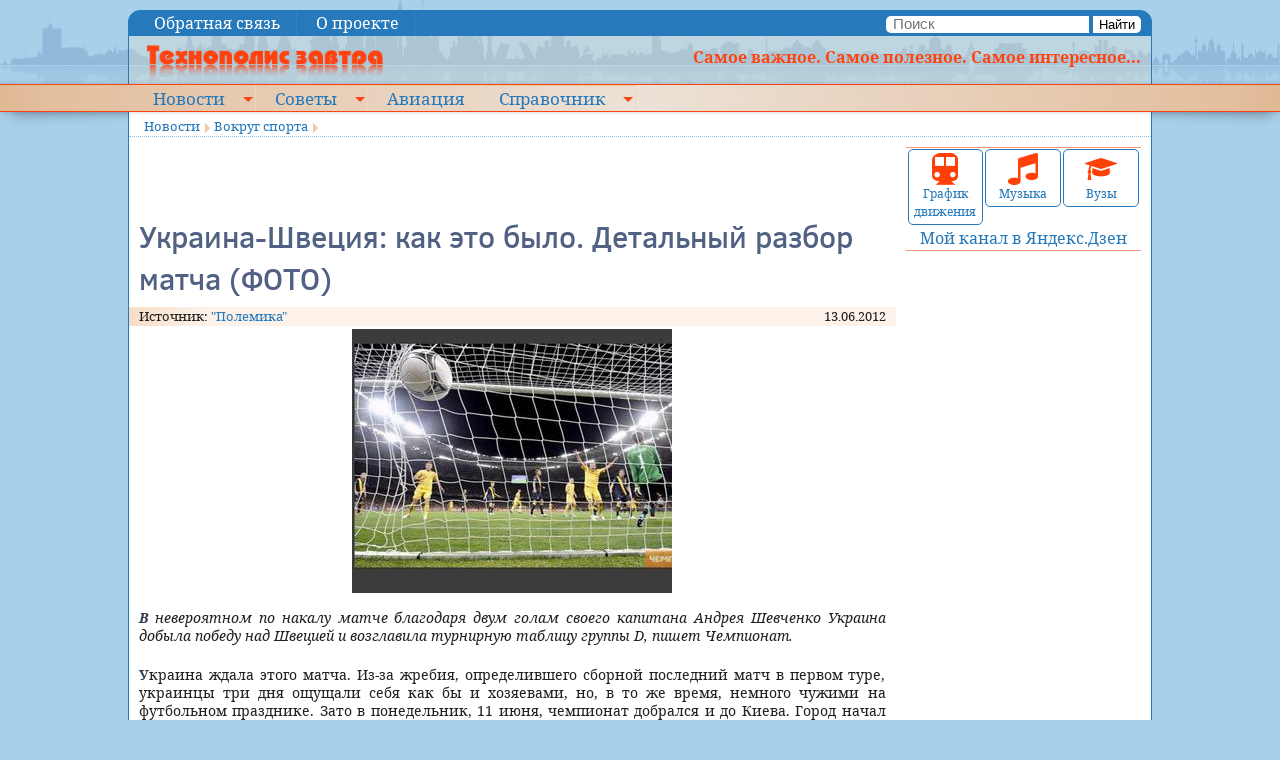

--- FILE ---
content_type: text/html; charset=utf-8
request_url: https://kramtp.info/novosti/sport-i-okolo-nego/full/22366
body_size: 47364
content:
<!DOCTYPE html>
<!--[if lt IE 7]>      <html class="no-js lt-ie9 lt-ie8 lt-ie7"> <![endif]-->
<!--[if IE 7]>         <html class="no-js lt-ie9 lt-ie8"> <![endif]-->
<!--[if IE 8]>         <html class="no-js lt-ie9"> <![endif]-->
<!--[if gt IE 8]><!-->
<html class="no-js nav-no-js">
<!--<![endif]-->
<head>
<meta charset="utf-8">
<meta http-equiv="X-UA-Compatible" content="IE=edge,chrome=1">
<title>Украина-Швеция: как это было.  Детальный разбор матча (ФОТО) - Технополис завтра</title>
<!-- <meta name="description" content=""> -->
<meta name="viewport" content="width=device-width, initial-scale=1">
<!-- <link rel="stylesheet" href="http://yui.yahooapis.com/pure/0.6.0/pure-min.css"> -->
<link href="/tmpl/ktp/css/screen.css" media="screen, projection" rel="stylesheet" type="text/css">
<link href="/tmpl/ktp/css/print.css" media="print" rel="stylesheet" type="text/css">
<!--[if IE]>
    <link href="/tmpl/ktp/css/ie.css" media="screen, projection" rel="stylesheet" type="text/css">
<![endif]-->

<link rel="canonical" href="https://kramtp.info/novosti/sport-i-okolo-nego/full/22366">


<!-- Standard iPhone, iPod touch -->
<link rel="apple-touch-icon" sizes="57x57" href="/apple-touch-icon-114.png">
<!-- Retina iPhone, iPod touch -->
<link rel="apple-touch-icon" sizes="114x114" href="/apple-touch-icon-114.png">
<!-- Standard iPad -->
<link rel="apple-touch-icon" sizes="72x72" href="/apple-touch-icon-144.png">
<!-- Retina iPad -->
<link rel="apple-touch-icon" sizes="144x144" href="/apple-touch-icon-144.png">
<link rel="icon" href="/favicon.ico" type="image/x-icon">


<link rel="alternate" type="application/rss+xml" title="Новости. Все одной лентой" href="https://kramtp.info/rss/feed/news">
<link rel="alternate" type="application/rss+xml" title="Новости. Политика" href="https://kramtp.info/rss/novosti/politika/feed/news">
<link rel="alternate" type="application/rss+xml" title="Новости. Фунты, тугрики..." href="https://kramtp.info/rss/novosti/funty-tugriki/feed/news">
<link rel="alternate" type="application/rss+xml" title="Новости. Полезные советы" href="https://kramtp.info/rss/novosti/poleznye-sovety/feed/news">
<link rel="alternate" type="application/rss+xml" title="Новости. Интересное" href="https://kramtp.info/rss/novosti/interesnoe/feed/news">
<link rel="alternate" type="application/rss+xml" title="Новости. ЧП, криминал" href="https://kramtp.info/rss/novosti/chp-kriminal/feed/news">
<link rel="alternate" type="application/rss+xml" title="Новости. Вокруг спорта" href="https://kramtp.info/rss/novosti/sport-i-okolo-nego/feed/news">
<link rel="alternate" type="application/rss+xml" title="Новости. Юмор" href="https://kramtp.info/rss/novosti/yumor/feed/news">
<link rel="alternate" type="application/rss+xml" title="Новости. Арт-Шоу" href="https://kramtp.info/rss/novosti/art-shou/feed/news">
<link rel="alternate" type="application/rss+xml" title="Новости. Мимоходом" href="https://kramtp.info/rss/novosti/mimohodom/feed/news">


<meta name="description" content="В невероятном по накалу матче благодаря двум голам своего капитана  Андрея Шевченко Украина добыла победу над Швецией и возглавила турнирную  таблицу группы D, пишет Чемпионат.">
<meta property="fb:app_id" content="294900477513266">
<meta property="og:title" content="Украина-Швеция: как это было.  Детальный разбор матча (ФОТО)">
<meta property="og:description" content="В невероятном по накалу матче благодаря двум голам своего капитана  Андрея Шевченко Украина добыла победу над Швецией и возглавила турнирную  таблицу группы D, пишет Чемпионат.">
<meta property="og:image" content="https://kramtp.info/gallery/p1/2012/06/13/25785.jpg">
<meta property="og:type" content="">
<meta property="og:url" content= "https://kramtp.info/novosti/sport-i-okolo-nego/full/22366">
<meta property="og:locale" content="ru_RU">


<script src="/js/mootools.js" type="text/javascript"></script>
<!--
<script src="/js/uSizer-1.0.js" type="text/javascript"></script>
-->
<script src="/js/uSlider-1.1.js" type="text/javascript"></script>
<script type="text/javascript" src="/js/custom-event.js"></script>

<script type="text/javascript" src="/js//Source/Browser/Features.Touch.js"></script>
<script type="text/javascript" src="/js//Source/Desktop/Mouse.js"></script>

<script type="text/javascript" src="/js//Source/Touch/Swipe.js"></script>



<!-- 9 -->
  
  <!-- SAPE RTB JS -->
<!-- <script
    async="async"
    src="//cdn-rtb.sape.ru/rtb-b/js/503/2/22503.js"
    type="text/javascript">
</script>-->
<!-- SAPE RTB END -->


</head>
<body>
<!-- #@page in, label="mob-top"@ if _root != 2 -->

  <div class="article">
  
  
  </div>

<!-- <div class="small">small</div><div class="medium">medium</div><div class="large">large</div> -->
<!--[if lt IE 7]>
   <p class="browsehappy">You are using an <strong>outdated</strong> browser. Please <a href="http://browsehappy.com/">upgrade your browser</a> to improve your experience.</p>
<![endif]-->
<div class="row maxw topline">
  <div class="medium-7 columns menu1">

  
  <a href="#" class="nav-button">Menu</a>
  <nav class="nav-no-js nav">
  <ul>
    
    <li class="">
      <a href="/top/obratnaya-svyaz">Обратная связь</a>
      
    </li>
    
    <li class="">
      <a href="/top/o-proekte">О проекте</a>
      
    </li>
    
  </ul>
  </nav><a href="#" class="nav-close">Close Menu</a>
  


</div>
  <div class="medium-5 columns text-right search">
<form name="frmSearch" method="get" action="/search/novosti/sport-i-okolo-nego/search"><input name="mod" type="hidden" value="search"><input name="action" type="hidden" value="search">
  <input type="text" name="s" id="s" placeholder="Поиск">
  <button>Найти</button>
</form>

</div>
</div>
<div class="row maxw header">
  <div class="small-12 large-3 columns"><a href="/"><img src="/tmpl/ktp/i/logo.png" style="margin-left:0.5em" alt="Технополис завтра"></a></div>
  <div class="large-9 columns hidden-for-medium-down right"><b>Самое важное. Самое полезное. Самое интересное...</b></div>
</div>
<div class="cross" id="mmenu">
<div class="row maxw">
  <div class="small-12 columns menu2">
  

  
  <a href="#" class="nav-button">Menu</a>
  <nav class="nav-no-js nav">
  <ul>
    
    <li class=" nav-submenu">
      <a href="/">Новости</a>
      
  
  <ul>
    
    <li class="">
      <a href="/novosti/politika">Политика</a>
      
    </li>
    
    <li class="">
      <a href="/novosti/funty-tugriki">Фунты, тугрики...</a>
      
    </li>
    
    <li class=" nav-submenu">
      <a href="/novosti/poleznye-sovety">Полезные советы</a>
      
  
  <ul>
    
    <li class="">
      <a href="/novosti/poleznye-sovety/energosberezhenie">Энергосбережение</a>
      
    </li>
    
  </ul>
  

    </li>
    
    <li class=" nav-submenu">
      <a href="/novosti/interesnoe">Интересное</a>
      
  
  <ul>
    
    <li class="">
      <a href="/novosti/interesnoe/fotoreportazhi">Фоторепортажи</a>
      
    </li>
    
  </ul>
  

    </li>
    
    <li class="">
      <a href="/novosti/chp-kriminal">ЧП, криминал</a>
      
    </li>
    
    <li class="">
      <a href="/novosti/sport-i-okolo-nego">Вокруг спорта</a>
      
    </li>
    
    <li class="">
      <a href="/novosti/yumor">Юмор</a>
      
    </li>
    
    <li class=" nav-submenu">
      <a href="/novosti/art-shou">Арт-Шоу</a>
      
  
  <ul>
    
    <li class="">
      <a href="/novosti/art-shou/muzyka">Музыка</a>
      
    </li>
    
  </ul>
  

    </li>
    
    <li class="">
      <a href="/novosti/mimohodom">Мимоходом</a>
      
    </li>
    
  </ul>
  

    </li>
    
    <li class=" nav-submenu">
      <a href="/sovety">Советы</a>
      
  
  <ul>
    
    <li class="">
      <a href="/sovety/medicina-narodnaya">Медицина народная</a>
      
    </li>
    
    <li class="">
      <a href="/sovety/medicina-oficialnaya">Медицина официальная</a>
      
    </li>
    
    <li class="">
      <a href="/sovety/avto-i-doroga">Авто и дорога</a>
      
    </li>
    
    <li class="">
      <a href="/sovety/sport-i-otdyh">Спорт и отдых</a>
      
    </li>
    
    <li class="">
      <a href="/sovety/obrazovanie">Образование</a>
      
    </li>
    
    <li class="">
      <a href="/sovety/dacha-sad-ogorod">Дача, сад, огород</a>
      
    </li>
    
    <li class="">
      <a href="/sovety/kulinariya">Кулинария</a>
      
    </li>
    
    <li class="">
      <a href="/sovety/yuridicheskaya-pomosch">Юридическая помощь</a>
      
    </li>
    
    <li class="">
      <a href="/sovety/odezhda-pricheski-makiyazh">Одежда, прически, макияж...</a>
      
    </li>
    
    <li class="">
      <a href="/sovety/kommunalka">Коммуналка</a>
      
    </li>
    
    <li class="">
      <a href="/sovety/bytovaya-tehnika">Бытовая техника</a>
      
    </li>
    
    <li class="">
      <a href="/sovety/rabota-i-biznes">Работа и бизнес</a>
      
    </li>
    
    <li class="">
      <a href="/sovety/istorii-stroki">Истории строки</a>
      
    </li>
    
    <li class="">
      <a href="/sovety/glazami-ochevidca">Глазами очевидца</a>
      
    </li>
    
    <li class="">
      <a href="/sovety/raznoe">Разное</a>
      
    </li>
    
    <li class="">
      <a href="/sovety/muzyka">Музыка</a>
      
    </li>
    
  </ul>
  

    </li>
    
    <li class="">
      <a href="/aviaciya">Авиация</a>
      
    </li>
    
    <li class=" nav-submenu">
      <a href="/spravochnik">Справочник</a>
      
  
  <ul>
    
    <li class="">
      <a href="/spravochnik/obschij">Общий</a>
      
    </li>
    
    <li class=" nav-submenu">
      <a href="/spravochnik/kipovca">КИПовца</a>
      
  
  <ul>
    
    <li class="">
      <a href="/spravochnik/kipovca/dokumenty">Документы</a>
      
    </li>
    
    <li class="">
      <a href="/spravochnik/kipovca/knigi">Книги</a>
      
    </li>
    
    <li class="">
      <a href="/spravochnik/kipovca/programmy">Программы</a>
      
    </li>
    
    <li class="">
      <a href="/spravochnik/kipovca/stati">Статьи</a>
      
    </li>
    
    <li class="">
      <a href="/spravochnik/kipovca/remont-priborov">Ремонт приборов</a>
      
    </li>
    
    <li class="">
      <a href="/spravochnik/kipovca/spravochnik">Справочник</a>
      
    </li>
    
  </ul>
  

    </li>
    
    <li class=" nav-submenu">
      <a href="/spravochnik/elektronschika">Электронщика</a>
      
  
  <ul>
    
    <li class="">
      <a href="/spravochnik/elektronschika">Кодовая и цветовая маркировка резисторов</a>
      
    </li>
    
    <li class="">
      <a href="/spravochnik/elektronschika">Кодовая и цветовая маркировка конденсаторов</a>
      
    </li>
    
    <li class="">
      <a href="/spravochnik/elektronschika/markirovka-smd-kondensatorov">Маркировка SMD конденсаторов</a>
      
    </li>
    
    <li class="">
      <a href="/spravochnik/elektronschika/spravochnye-dannye-po-ionistoram">Справочные данные по ионисторам</a>
      
    </li>
    
    <li class="">
      <a href="/spravochnik/elektronschika">Цв. маркировка контурных катушек имп. радио</a>
      
    </li>
    
    <li class="">
      <a href="/spravochnik/elektronschika/ozhivlenie-fleshki">Оживление флешки</a>
      
    </li>
    
  </ul>
  

    </li>
    
    <li class="">
      <a href="/spravochnik/raspisanie-transporta">Расписание транспорта</a>
      
    </li>
    
    <li class=" nav-submenu">
      <a href="/spravochnik/vuzy-ukrainy">ВУЗы Украины</a>
      
  
  <ul>
    
    <li class="">
      <a href="/spravochnik/vuzy-ukrainy/ar-krym">АР Крым</a>
      
    </li>
    
    <li class="">
      <a href="/spravochnik/vuzy-ukrainy/vinnickaya-oblast">Винницкая область</a>
      
    </li>
    
    <li class="">
      <a href="/spravochnik/vuzy-ukrainy/volynskaya-oblast">Волынская область</a>
      
    </li>
    
    <li class="">
      <a href="/spravochnik/vuzy-ukrainy/dnepropetrovskaya-oblast">Днепропетровская область</a>
      
    </li>
    
    <li class="">
      <a href="/spravochnik/vuzy-ukrainy/doneckaya-oblast">Донецкая область</a>
      
    </li>
    
    <li class="">
      <a href="/spravochnik/vuzy-ukrainy/zhitomirskaya-oblast">Житомирская область</a>
      
    </li>
    
    <li class="">
      <a href="/spravochnik/vuzy-ukrainy/zakarpatskaya-oblast">Закарпатская область</a>
      
    </li>
    
    <li class="">
      <a href="/spravochnik/vuzy-ukrainy/zaporozhskaya-oblast">Запорожская область</a>
      
    </li>
    
    <li class="">
      <a href="/spravochnik/vuzy-ukrainy/ivano-frankovskaya-oblast">Ивано-Франковская область</a>
      
    </li>
    
    <li class="">
      <a href="/spravochnik/vuzy-ukrainy/kiev">Киев</a>
      
    </li>
    
    <li class="">
      <a href="/spravochnik/vuzy-ukrainy/kievskaya-oblast">Киевская  область</a>
      
    </li>
    
    <li class="">
      <a href="/spravochnik/vuzy-ukrainy/kirovogradskaya-oblast">Кировоградская область</a>
      
    </li>
    
    <li class="">
      <a href="/spravochnik/vuzy-ukrainy/luganskaya-oblast">Луганская область</a>
      
    </li>
    
    <li class="">
      <a href="/spravochnik/vuzy-ukrainy/lvovskaya-oblast">Львовская область</a>
      
    </li>
    
    <li class="">
      <a href="/spravochnik/vuzy-ukrainy/nikolaevskaya-oblast">Николаевская область</a>
      
    </li>
    
    <li class="">
      <a href="/spravochnik/vuzy-ukrainy/odesskaya-oblast">Одесская область</a>
      
    </li>
    
    <li class="">
      <a href="/spravochnik/vuzy-ukrainy/poltavskaya-oblast">Полтавская область</a>
      
    </li>
    
    <li class="">
      <a href="/spravochnik/vuzy-ukrainy/rovnenskaya-oblast">Ровненская область</a>
      
    </li>
    
    <li class="">
      <a href="/spravochnik/vuzy-ukrainy/sumskaya-oblast">Сумская область</a>
      
    </li>
    
    <li class="">
      <a href="/spravochnik/vuzy-ukrainy/ternopolskaya-oblast">Тернопольская область</a>
      
    </li>
    
    <li class="">
      <a href="/spravochnik/vuzy-ukrainy/harkovskaya-oblast">Харьковская область</a>
      
    </li>
    
    <li class="">
      <a href="/spravochnik/vuzy-ukrainy/hersonskaya-oblast">Херсонская область</a>
      
    </li>
    
    <li class="">
      <a href="/spravochnik/vuzy-ukrainy/hmelnickaya-oblast">Хмельницкая область</a>
      
    </li>
    
    <li class="">
      <a href="/spravochnik/vuzy-ukrainy/cherkasskaya-oblast">Черкасская область</a>
      
    </li>
    
    <li class="">
      <a href="/spravochnik/vuzy-ukrainy/chernovickaya-oblast">Черновицкая область</a>
      
    </li>
    
    <li class="">
      <a href="/spravochnik/vuzy-ukrainy/chernigovskaya-oblast">Черниговская область</a>
      
    </li>
    
  </ul>
  

    </li>
    
  </ul>
  

    </li>
    
  </ul>
  </nav><a href="#" class="nav-close">Close Menu</a>
  



  </div>
</div>
</div>
<div class="row maxw page">
<div class="small-12 columns bc" style="font-size:10pt">

  
  <span class="bc"><a href="/">Новости</a></span>
  
  <span class="bc"><a href="/novosti/sport-i-okolo-nego">Вокруг спорта</a></span>
  
  </div>

</div>
</div>
<div class="row maxw page">
  <div class="medium-9 columns"><!-- #@page in, label="top-left"@ --><!-- 9 -->
  
  <div style="overflow-x:auto; max-width:100%; height:70px;">
<!-- SAPE RTB DIV 468x60 -->
<div id="SRTB_120327" style="text-align:center"></div>
<!-- SAPE RTB END -->
</div>

    

<div class="news" itemscope itemtype="http://schema.org/Article">
  <div class="topic"></div>
  <h1 itemprop="headline">Украина-Швеция: как это было.  Детальный разбор матча (ФОТО)</h1>
  <div class="row date">
    <div class="columns medium-6">
      
      <noindex>Источник: <a href="http://polemika.com.ua/" title=""Полемика"" >&quot;Полемика&quot;</a></noindex>
      
    </div>
    <div class="columns medium-6 text-right" itemprop="datePublished">
      13.06.2012
    </div>
  </div>
  
  <div class="row" style="margin-bottom:1em;">
    <div class="columns small-12 text-center">
      <!-- <img src="/images/novosti/sport-i-okolo-nego?image=%2F2012%2F06%2F13%2F25785.jpg&preset=12" id="bpic" alt="" /> -->
      
      
      <div id="islider" class="uSlider">
        <img src="/gallery/p2/2012/06/13/25785.jpg">
        <div class="info"></div>
      </div>
      
      
    </div>
  </div>
  
  <div class="row">
    <div class="columns small-12">
      <div class="ann" itemprop="articleBody"><sape_index><p>В невероятном по накалу матче благодаря двум голам своего капитана  Андрея Шевченко Украина добыла победу над Швецией и возглавила турнирную  таблицу группы D, пишет Чемпионат.</p></sape_index></div>
    </div>
  </div>
  <div class="row">
    <div class="columns small-12" itemprop="articleBody">
      <sape_index>
      <p>Украина ждала этого матча. Из-за жребия, определившего сборной последний матч в первом туре, украинцы три дня ощущали себя как бы и хозяевами, но, в то же время, немного чужими на футбольном празднике. Зато в понедельник, 11 июня, чемпионат добрался и до Киева. Город начал бурлить едва ли не с самого утра, и из-за одинаковых цветов национальных флагов трудно было понять, где украинцы, а где гости. День матча даже сделали выходным в Киеве, и столица погрузилась в атмосферу Евро.</p> <p>Шведов в Киев приехало много - около 15 тысяч.</p> <p>Эпицентром футбольных гуляний Евро-2012 в Киеве выбрали Крещатик. Улицу, в 2004-м пережившую оранжевую революцию, теперь испытывают на прочность болельщики. Расположилась тут и фан-зона. Именно отсюда шведские болельщики организованной компанией двинулись к воротам &quot;Олимпийского&quot;, где их тепло встречали украинцы.</p> <p>Идеальный газон, приветливые стюарды, &quot;Олимпийский&quot; начал гудеть задолго до начала матча. После разминок команд поле обильно полили водой. Это традиционное требование УЕФА перед каждым матчем означало одно: обе команды хотят играть в быстрый футбол. Вопреки утром распространённым в Сети составам, Олег Блохин сделал одну рокировку - вместо Девича в старте появился Шевченко. Его приветствовали стоя. Живая легенда после Евро уходит из сборной.</p> <p>Выходя на поле, команды уже знали результат матча в Донецке, где фавориты группы D - команды Англии и Франции - расписали унылую, хотя кто-то может сказать, что и гроссмейстерскую, ничью. Таким образом, победитель второго матча не только получал возможность возглавить турнирную таблицу, но и значительно улучшал свои шансы на выход из группы.</p> <p>Заждались своего дебюта на Евро-2012 и игроки украинской сборной. &quot;Ребята бьют копытами, как застоявшиеся лошади, - шутил перед матчем Блохин. - Но надо их как-то утихомирить. Чем дальше смотрят игры, тем больше напряжение&quot;.</p> <p>Несмотря на кадровые эксперименты, с основой, судя по всему, тренер определился давно. А перестановки в контрольных матчах, скорее, были вызваны желанием дать игровую практику, подняв неоходимый тонус всем имеющимся в его распоряжении исполнителям. Пожалуй, вопросы оставались лишь по нападающим - из пяти форвардов, оказавшихся в заявке украинской команды на Евро, пожалуй, лишь у Евгения Селезнёва шансы выйти на поле с первых минут были пониже, чем у его конкурентов. Да и то лишь из-за того, что украинцы редко играют с ярко выраженным фовардом таранного типа, а именно при такой схеме нападающий &quot;Шахтёра&quot; чувствует себя лучше всего. В итоге Блохин отдал предпочтение в атаке Шевченко и Воронину, справедливо рассудив, что опыт этих игроков, способных, в случае чего, успокоить более молодых партнёров, в стартовом матче пригодится больше, чем напористость Девича и умение держать мяч Милевского.</p> <p>Непростой выбор предстояло сделать тренеру и в центре защиты. В итоге Блохин остановился на динамовской паре центрбеков - Михалик - Хачереди. Слева в обороне вышел Селин, справа - Гусев, наигрывавшийся на этой позиции в контрольных матчах. Пару центральных полузащитников составили Тимощук и Назаренко, справа действовал Ярмоленко, слева - Коноплянка.</p> <p>Последний и стал автором первого удара по воротам в матче. На четвёртой минуте полузащитник &quot;Днепра&quot; совершил фирменный проход флангом и пробил из-за штрафной - неточно. Ответ шведов последовал незмадлительно - Челльстрём издали пробил выше ворот. Хотя момент выглядел куда опасней из-за того, что Пятов далеко вышел вперёд.</p> <p>Обменявшись опасными атаками в дебюте матча, команды затем взяли небольшую паузу. Скорости в игре остались высокими, но в завершающих стадиях атак игроки допускали слишком много ошибок, пока не напомнил о себе Ибрагимович. Его удар с угла штрафной Пятов отбил перед собой, но вратаря украинцев подстраховал Хачериди.</p> <p>Украина ответила двумя атаками. Вначале Ярмоленко красиво скинул мяч грудью на Воронина, отрезав соперника, Андрей протащил мяч и отдал передачу на Шевченко. Капитан украинцев обыгрался всё с тем же Ярмоленко и ворвался в штрафную по правому флангу, выйдя практически один на один с Исакссоном. Бил Андрей тоже зряче в дальний угол, но в ворота не попал, заставив Блохина разочарованно схватиться за голову. В следующей атаке украинцев уже Воронину не хватило несколько сантиметров, чтобы воплотить в гол пас Назаренко - форварда московского &quot;Динамо&quot; опередил вратарь шведов.</p> <p>А затем команды выдали потрясающую десятиминутку, начало которой ударом из пределов штраной положил Розенберг - Пятов справился. Через несколько минут пришла очередь уже Исакссона демонстрировать своё мастерство: Воронин взял игру на себя и смачно пробил издали - голкипер шведской сборной отбил мяч, летевший под перекладину. В следующей атаке украинцев Воронин уже ассистировал Шевченко, но удар Андрея заблокировал защитник. Правда, Шевченко удалось не только сохранить мяч у себя, но и сделать передачу на Ярмоленко, который бил из пределов штрафной, но вновь Исакссона выручил защитник, принявший удар на себя.</p> <p>Тут же едва не привёз себе гол Хачериди: отдавая пас назад Пятову, Евгений едва не вывел на свидание с вратарём Ибрагимовича. А спустя несколько секунд счастье снова улыбнулось украинцам: Ибрагимович, которого защитники украинской сборной забыли в своей штрафной, бил головой в противоход Пятову, но попал в штангу. Последним опасным моментом в первом тайме стал неточный удар Коноплянки с лёта после передачи с фланга Гусева.</p> <p>Второй тайм активнее начали шведы, заставив Пятова уже на 49-й минуте вступить в игру, ликвидируя прострел с фланга. Спустя три минуты голкипер украинцев уже доставал мяч из собственных ворот. Ярмоленко, оказавшись на позиции правого защитника, не сумел как следует выбить мяч, Челльстрём из пределов штрафной сделал точную передачу на Ибрагимовича, который, продавив Михалика, в касание отправил мяч в сетку.</p> <p>Реабилитировался Ярмоленко спустя три минуты. Гусев протащил мяч от центра поля к штрафной и отдал пас на фланг на Ярмоленко, который, качнув защитника, навесил к линии вратарской, где Шевченко, выиграв борьбу у Мелльберга, ударом головой счёт сравнял, заставив &quot;Олимпийский&quot; взреветь от восторга.</p> <h3>Гол Андрея Шевченко</h3> <p>На 61-й минуте киевский стадион и вовсе зашёлся в экстазе. И вновь героем эпизода стал Шевченко. Капитан украинцев блестяще выбрал позицию при подаче с углового и, опередив Ибрагимовича, головой отправил мяч в сетку! &quot;Олимпийский&quot; излился в экстазе, скандируя: &quot;Шева, Шева!&quot;.</p> <p>Становилось понятно, что последние 15 минут будут самыми тяжёлыми для команды Блохина. Впрочем, впервые Эльмандер напомнил о себе грубым фолом против Назаренко, заставив в гневе вскочить со своего места тренера украинцев, требуя для форварда жёлтую карточку. Потом уже Ибрагимович заставил выдохнуть &quot;Олимпийский&quot;, смачно пробив издали - Пятов с ударом справился.</p> <p>А потом уже пошли томительные минуты ожидания. Нет, Украина не отошла в глухую защиту, стараясь идти вперёд и держать мяч, понимая, что в таком матче это смерти подобно - слишком велика цена ошибки. Что едва не подтвердил Эльмандер на последней минуте основного времени, вывалившись на свидание с Пятовым, но пробив выше ворот. А потом ещё раз ёкнуло сердце украинских болельщиков, когда Мелльберг, оказавшись на острие атаки, едва не сравнял счёт.</p> <p>Но Украина выстояла, добыв столь нужную и важную победу, не только возглавив квартет в группе D, но и существенно повысив шансы на выход в четвертьфинал.</p><p><img src="http://polemika.com.ua/images/2012-24/89530/3.jpg" alt="" /></p><p><img src="http://polemika.com.ua/images/2012-24/89530/4.jpg" alt="" /></p><p><img src="http://polemika.com.ua/images/2012-24/89530/5_4.jpg" alt="" /></p><p><img src="http://polemika.com.ua/images/2012-24/89530/1339446341_b_gol-andreja-shevchenko.jpg" alt="" /></p><p><img src="http://polemika.com.ua/images/2012-24/89530/1339446215_b_evgenij-khacheridi.jpg" alt="" /></p><p><img src="http://polemika.com.ua/images/2012-24/89530/1339446474_b_zlatan-ibragimovich.jpg" alt="" /></p><p><img src="http://polemika.com.ua/images/2012-24/89530/1339447229_b_sbornaja-ukrainy-sbornaja-shvecii-foto.jpg" alt="" /></p><p><img src="http://polemika.com.ua/images/2012-24/89530/7.jpg" alt="" /></p><p><img src="http://polemika.com.ua/images/2012-24/89530/8.jpg" alt="" /></p><p><img src="http://polemika.com.ua/images/2012-24/89530/s640x480.jpg" alt="" /></p><p><img src="http://polemika.com.ua/images/2012-24/89530/000dcp8k.png" alt="" /></p>
      </sape_index>
      
      <br><!--
      <script type="text/javascript">(function() {
  if (window.pluso)if (typeof window.pluso.start == "function") return;
  if (window.ifpluso==undefined) { window.ifpluso = 1;
    var d = document, s = d.createElement('script'), g = 'getElementsByTagName';
    s.type = 'text/javascript'; s.charset='UTF-8'; s.async = true;
    s.src = ('https:' == window.location.protocol ? 'https' : 'http')  + '://share.pluso.ru/pluso-like.js';
    var h=d[g]('body')[0];
    h.appendChild(s);
  }})();</script>
<div class="pluso" data-background="transparent" data-options="small,square,line,horizontal,nocounter,theme=06" data-services="vkontakte,livejournal,facebook,twitter,odnoklassniki,yandex,moimir,google,email,print"></div>
-->
    </div>
  </div>
  <div class="row date">
    <div class="medium-4 columns">
      
    </div>
    <div class="medium-8 columns text-right">
        <noindex><a href="#/ajax/novosti/sport-i-okolo-nego/plus/22366" rel="nofollow" class="v-plus" id="ap">Нравится: 0</a> | <a href="#/ajax/novosti/sport-i-okolo-nego/minus/22366" rel="nofollow" class="v-minus" id="am">Не нравится: 0</a></noindex>
        &nbsp;
    </div>
  </div>
</div>
<div class="row">
  <div class="columns">
  
  <div class="article">
  
  <div class="ad-injection-block" id="ad_target-1lrsfjxnkk9f3"></div>
  </div>

  </div>
</div>
<div class="row">
  <div class="columns">
  
  <div class="article">
  
  <div class="js-relap-anchor" data-relap-id="_6iofHCx4hnjmJiY"></div>
  </div>

  </div>
</div>


<div class="row">
<div class="columns"> &nbsp; <a name="comments"></a>
  <div class="comments">
    
    
    
    <div id="mc-container"></div>
<!--
    <script type="text/javascript">
        cackle_widget = window.cackle_widget || [];
        cackle_widget.push({
            widget: 'Comment',
            id: 29539,
            'channel': '19/22366'
        });
        (function() {
            var mc = document.createElement('script');
            mc.type = 'text/javascript';
            mc.async = true;
            mc.src = ('https:' == document.location.protocol ? 'https' : 'http') + '://cackle.me/widget.js';
            var s = document.getElementsByTagName('script')[0];
            s.parentNode.insertBefore(mc, s.nextSibling);
        })();
    </script>
    <a id="mc-link" href="http://cackle.ru">Социальные комментарии <b style="color:#4FA3DA">Cackl</b><b style="color:#F65077">e</b></a>
-->
    <br style="clear">
    
    <div id="reg">
        <!-- Registration required-->
        <!-- #@auth ilogin @ -->
    </div>
    
    
    
    
    <script type="text/javascript">
        function genNewCode() {
            new Request.HTML({
                url: '/ajax/novosti/sport-i-okolo-nego/newpic',
                method: 'get',
                evalScripts: false,
                onComplete: function() {
                    $('code').setStyle('background-image', 'url(/novosti/sport-i-okolo-nego/getpic&' + Math.random() + ')');
                }
            }).send();
        }

        var req;
        /*
        window.addEvent('domready', function() {
          req=$('req').value.split(',');
          $('com').addEvent('submit', function(e) {
            for (var n=0; n<req.length; n++) {
        		$(req[n]).value.trim();
        		if (!$(req[n]).value.length) {
        			e.stop();
        			$(req[n]).focus();
        			alert('Не заполнено обязательное поле');
        			return;
        		}
        	}
          });
        });*/
    </script>

  </div>
</div>
</div>

<script type="text/javascript">
vf=function(e) {
        e.stop();
        var v=e.target;
        var url=v.href.substr(v.href.indexOf('#')+1);//+'&ajax=1';
        new Request.HTML({ 'url': url,
                         'method':'get',
                         'onSuccess': function(r) { v.set('text','');v.adopt(r)}
                         }).send();
};

window.addEvent('domready', function(){

  if ($('ap')) $('ap').addEvent('click', vf);
  if ($('am')) $('am').addEvent('click', vf)
  
  if (0) {
    var slider = $('islider');
    var itslider = $('itslider');
    itslider.setStyle('max-width', slider.getSize().x);
    var s1=itslider.getSize();
    //var s2=itslider.getScrollSize();
    var thumbsContainer = $('thumbsContainer');
    console.log(slider.getSize());
    var s2=thumbsContainer.getSize();
    var tt=$$('img.thumb');
    var curPos=0;
    //console.log(s1,s2,$('thumbsContainer').getSize())
  // Create an instance of select
  /*
  options: {
    images: "img", // Which images inside the wrapper should we grab?
    rotationMax: 6, // Rotation max (both positive and negative)
    translationChange: 100, // Positive and negative,
    translationPxChange: 3, // Only positive
    scaleMax: 1.1, // Only positive, obviously,
    duration: 100 // Animation duration
  },
  */
    var fx = new Fx({ duration: 100 });
    fx.set = function(value) {
    // Calculate image settings specific to this instance
      /*var index = thumbsContainer.retrieve("photostack-index"),
    	targetRotation = (this.rotationStart + (index * this.rotationIncrement)), // deg
    	targetTranslation = (this.translationStart + (index * this.translationIncrement)), // px
    	targetTranslationPx = this.translationPx; //px*/

      // Create the style string for this spot in the animation
      //var style = "rotate(" + (targetRotation * value) + "deg) translate(" + (targetTranslation * value) + "px, " + (targetTranslationPx * value) + "px) scale(" + (1 + (value * (this.options.scaleMax - 1))) + ")";
      var style = "translateX(" + value + "px)"

      // Console out information
      console.warn("Current value: ", value, " / Calculated style: ", style, " / Image");

      // Update those styles accordingly
      thumbsContainer.setStyles({
    	"-webkit-transform": style,
    	"-moz-transform": style,
    	"-o-transform": style,
    	"-ms-transform": style,
    	transform: style
      });
    }.bind(this);
    var uslider = new uSlider(slider, {
        controlnav: false,
        directionnav: true,
        centercrop: false,
        autoslide: false,
        resize: false,
        effect: 'slide',
        onShow: function(slide){
          //console.log(slide,$('thumbsContainer').style)
          //$('thumbsContainer').setStyle('border','1px solid green');
          //$('thumbsContainer').setStyle('transform','translateX(100px)');
          //var s2a=itslider.getSize();
          //console.log(s2a)
          //if (s2a.x > s2.x) s2=s2a;
          if (s2.x > s1.x) {
            var ss = s2.x / this.stackSlides.length;
            var sh = s1.x / 2 - ss*slide.i - ss/2;
            console.log(ss,sh)
            //$('thumbsContainer').setStyle('transform','translateX('+sh+'px)');
            fx.start(curPos,sh);
            curPos=sh;
          }
          //itslider.scrollLeft=80*slide.i;
          //var ims = $('itslider').getElements('img');
          tt.each(function(e){e.removeClass('curr')});
          tt[slide.i].addClass('curr');
        }
    });
    tt.each(function(t,n){
      t.addClass('click');
      t.addEvent('click', function(){
        uslider.move(n);
        console.log(n);
      });
    });

    var _ss = s2.x / s1.x;//s2.x / uslider.stackSlides.length;
    var _b1 = 0;//s1.x / 2 - _ss/2;
    var _b2 = s1.x - s2.x; //s1.x / 2 - _ss*(uslider.stackSlides.length-1) - _ss/2;
    console.log('b:',_b1,_b2)
    if (s2.x > s1.x) {
      $('stLeft').addEvent('click', function(){
        if (s2.x > s1.x) {
          //var sh = curPos+_ss < _b1 ? curPos+_ss : _b1;
          var sh = curPos+s1.x < _b1 ? curPos+s1.x : _b1;
          //console.log(_ss,sh)
          fx.start(curPos,sh);
          curPos=sh;
        }
      });
      $('stRight').addEvent('click', function(){
        if (s2.x > s1.x) {
          //var sh = curPos-_ss > _b2 ? curPos-_ss : _b2;
          var sh = curPos-s1.x > _b2 ? curPos-s1.x : _b2;
          //console.log(_ss,sh)
          fx.start(curPos,sh);
          curPos=sh;
        }
      });
      $('stLeft').setStyle('display','block');
      $('stRight').setStyle('display','block');
      slider.store('swipe:cancelVertical', true);
      slider.addEvent('swipe', function(event){
        //alert('Swipe ' + event.direction);
        if (event.direction == 'right') {
          uslider.back()
        } else if (event.direction == 'left') {
          uslider.next()
        }
      });
    }
  }
})
</script>

 


  </div>
  <div class="medium-3 columns hide-for-small">
    
<div class="blocks"> 
  
  <div class="block">
    <div class="row small-collapse" style="margin:0 1px">
  <div class="columns small-4"><div class="big-button" title="Расписание транспорта"><a href="/spravochnik/raspisanie-transporta"><img src="/tmpl/ktp/i/train.png" alt="Расписание транспорта"><br>График движения</a></div></div>
  <div class="columns small-4"><div class="big-button" title="Музыка"><a href="/sovety/muzyka"><img src="/tmpl/ktp/i/notes.png" alt="Музыка"><br>Музыка</a></div></div>
  <div class="columns small-4"><div class="big-button" title="ВУЗы"><a href="/spravochnik/vuzy-ukrainy"><img src="/tmpl/ktp/i/hat.png" alt="Вузы"><br>Вузы</a></div></div>
</div>
<div class="row">
  <div class="columns small-12 text-center"><a target="_blank" href="https://zen.yandex.ru/id/5c056631e7f23803dd671022">Мой канал в Яндекс.Дзен</a></div>
</div>
  </div>
   
</div>

    <!-- #@page list, label="right-col1"@ if _root==2 -->
    <!-- #@sape block@ -->
    <!-- #@linkfeed links@ -->
  </div>
</div>
<div class="row maxw page">
  <div class="small-12 columns">

  <div class="article">
  
  <div class="r21459"></div>
<script type="text/javascript">
    (function() {
        var worker21459,
            tickerID = 21459,
            tag = (function() {
                var scripts = document.getElementsByClassName('r21459'),
                    len = scripts.length;
                return len ? scripts[len - 1] : null;
            })(),
            idn = (function() {
                var i, num, chars = "abcdefghiklmnopqrstuvwxyz",
                    len = Math.floor((Math.random() * 2) + 4),
                    idn = '';
                for (i = 0; i < len; i++) {
                    num = Math.floor(Math.random() * chars.length);
                    idn += chars.substring(num, num + 1);
                }
                return idn;
            })();
        
        var container = document.createElement('div');
            container.id = idn;
            container.innerHTML = 'загрузка...';
        tag.parentNode.insertBefore(container, tag);

        var script = document.createElement('script');
            script.setAttribute('class', 's21459');
            script.setAttribute('data-idn', idn);
            script.src = '//js-goods.redtram.com/0/21/ticker_21459.js';
            script.type = 'text/javascript';
            script.charset = 'utf-8';
        tag.parentNode.insertBefore(script, tag);
    })();
</script>

  </div>
<!-- rtgoods -->
  </div>
</div>
<div class="row maxw page">
  <div class="small-12 columns">
<!-- #@news excl, type="h", dock="bottom", list=20, cols=4, preset=3, tmpl="news/e-bottom.html" @-->
<div class="js-relap-anchor" data-relap-id="JdolZ6ZmRHOJfScn"></div>
  </div>
  <div class="small-12 columns">
    <script type="text/javascript">
<!--
var _acic={dataProvider:10};(function(){var e=document.createElement("script");e.type="text/javascript";e.async=true;e.src="https://www.acint.net/aci.js";var t=document.getElementsByTagName("script")[0];t.parentNode.insertBefore(e,t)})()
//-->
</script><!--1028787989208--><div id='elRI_1028787989208'></div>
    <!--5c6f1cae--><!--5c6f1cae--><script async="async" src="https://w.uptolike.com/widgets/v1/zp.js?pid=lfb9130a9a51dc3d86326b88ef193abc796f123cb9" type="text/javascript"></script>
  </div>
</div>
<div class="row maxw page-bottom">
  <div class="small-12 column">
    <div class="text-center divline">

  | <a href="/top/obratnaya-svyaz">Обратная связь</a> | <a href="/top/o-proekte">О проекте</a> | 
  


</div>
    <div class="divline"><!-- 9 -->
  
  <p>&copy; 2009 Технополис завтра</p>

<p>Перепечатка &nbsp;материалов приветствуется, при этом гиперссылка на статью&nbsp;или на главную страницу сайта &quot;Технополис завтра&quot; обязательна. Если же&nbsp;Ваши &nbsp;правила &nbsp;строже &nbsp;этих, &nbsp;пожалуйста, &nbsp;пользуйтесь при перепечатке&nbsp;Вашими же правилами.</p>

</div>
  </div>
</div>
<script type="text/javascript">
window.addEvent('scroll', function(e){
  var p = $$('body')[0].getScroll();
  var m = $('mmenu');
  //console.log(p);
  if (p.y > 74 && !m.hasClass('fix')) 
    m.addClass('fix');
  else if (p.y <= 74 && m.hasClass('fix')) m.removeClass('fix');
});
</script>

  <div class="article">
  
  <!-- Yandex.Metrika counter -->
<script type="text/javascript" >
   (function(m,e,t,r,i,k,a){m[i]=m[i]||function(){(m[i].a=m[i].a||[]).push(arguments)};
   m[i].l=1*new Date();
   for (var j = 0; j < document.scripts.length; j++) {if (document.scripts[j].src === r) { return; }}
   k=e.createElement(t),a=e.getElementsByTagName(t)[0],k.async=1,k.src=r,a.parentNode.insertBefore(k,a)})
   (window, document, "script", "https://mc.webvisor.org/metrika/tag_ww.js", "ym");

   ym(162390, "init", {
        clickmap:true,
        trackLinks:true,
        accurateTrackBounce:true
   });
</script>
<noscript><div><img src="https://mc.yandex.ru/watch/162390" style="position:absolute; left:-9999px;" alt="" /></div></noscript>
<!-- /Yandex.Metrika counter -->
  </div>


  <div class="article">
  
  
  </div>

</body>
</html>
<!--c1028787989208--><div id='c17g7_1028787989208'></div>

--- FILE ---
content_type: application/javascript;charset=utf-8
request_url: https://w.uptolike.com/widgets/v1/version.js?cb=cb__utl_cb_share_1769652979249503
body_size: 396
content:
cb__utl_cb_share_1769652979249503('1ea92d09c43527572b24fe052f11127b');